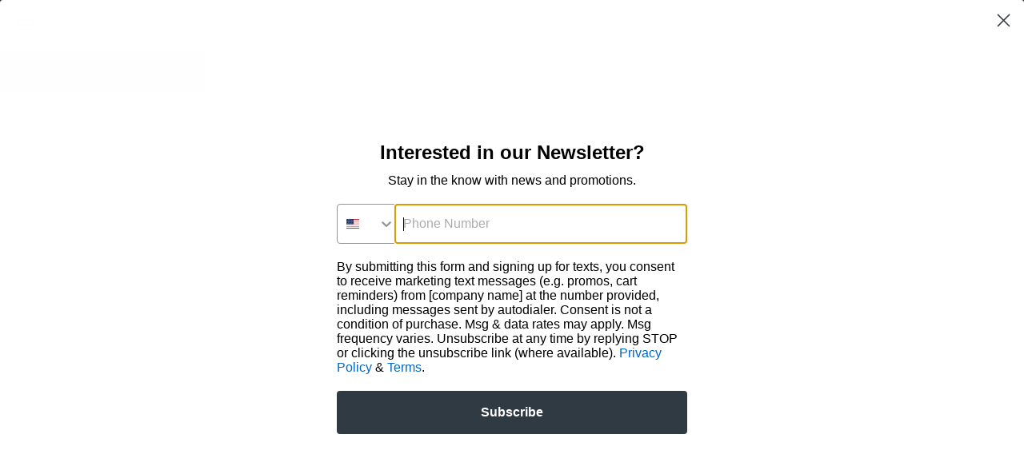

--- FILE ---
content_type: text/javascript
request_url: https://cdn-prod.hive.co/static/js/shopify-script-tag.d865d0d95c71.js?brandId=131789&v=2&shop=nosuits.myshopify.com
body_size: 424
content:
qd = {}
document.currentScript.src.split('?')[1].split`&`.forEach((item) => {
    let [k, v] = item.split`=`
    v = v && decodeURIComponent(v)
    qd[k] = v
})
;(function (h, i, v, e, s, d, k) {
    h.HiveSDKObject = s
    ;(h[s] =
        h[s] ||
        function () {
            ;(h[s].q = h[s].q || []).push(arguments)
        }),
        (d = i.createElement(v)),
        (k = i.getElementsByTagName(v)[0])
    d.async = 1
    d.id = s
    d.src = e + '?r=' + parseInt(new Date() / 60000)
    k.parentNode.insertBefore(d, k)
})(window, document, 'script', 'https://cdn-prod.hive.co/static/js/sdk-loader.js', 'HIVE_SDK')

HIVE_SDK('init', qd.brandId, function (data) {
    // Initialization success callback
    if (data && data.user) {
        // If Hive knows this user...
        // Wait for jQuery to load
        $(function () {
            var path = window.location.pathname
            if (path.indexOf('/products/') >= 0) {
                // If we're on a products page get data about product and send event to Hive
                jQuery.getJSON(path.match(/\/products\/(\w|-)+/gi) + '.js', function (product) {
                    product.shop = window.Shopify.shop
                    HIVE_SDK('trackEvent', 'browseProduct', product)
                })
            }
        })
    }
})
